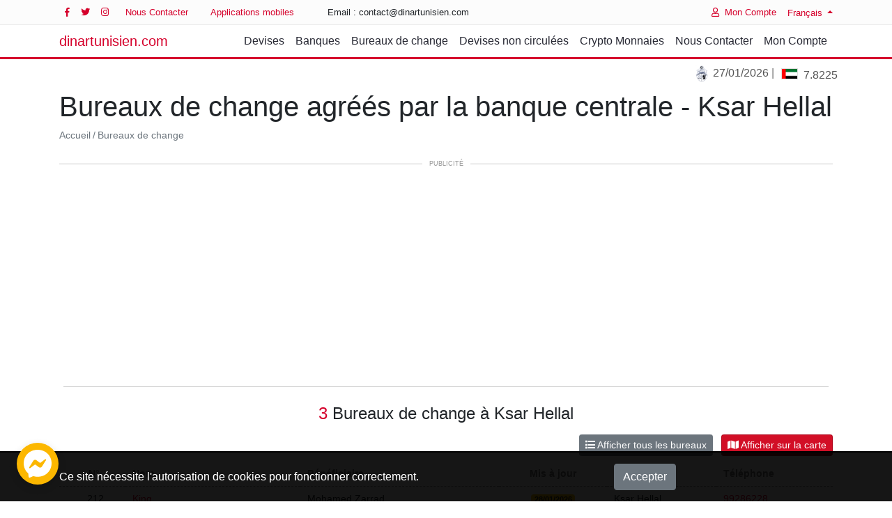

--- FILE ---
content_type: text/html; charset=UTF-8
request_url: https://www.dinartunisien.com/fr/bureaux/ksar_hellal
body_size: 8570
content:
<!DOCTYPE html>
<html lang="fr" >

<head>
    <meta name="csrf-token" content="LF8FPtcJPtZQfIJCIV9zYG5uSQagyahH4DA4ejpG">
    <!-- Meta : Begin -->
    <meta charset="utf-8">
<meta name="viewport" content="width=device-width, initial-scale=1">
<title>Bureaux de change agréés par la banque centrale - Ksar Hellal</title>
<meta name="description" content="Consulter les cours de devises des bureaux de change agréés par la banque centrale en Tunisie et simuler la conversion en dinar tunisien - Ksar Hellal">
<link rel="alternate" hreflang="ar" href="https://www.dinartunisien.com/ar/مكاتب/ksar_hellal">
<link rel="alternate" hreflang="en" href="https://www.dinartunisien.com/en/offices/ksar_hellal">
<link rel="alternate" hreflang="fr" href="https://www.dinartunisien.com/fr/bureaux/ksar_hellal">
<link rel="alternate" hreflang="de" href="https://www.dinartunisien.com/de/buros/ksar_hellal">
<link rel="alternate" hreflang="it" href="https://www.dinartunisien.com/it/uffici/ksar_hellal">
<link rel="alternate" hreflang="tr" href="https://www.dinartunisien.com/tr/ofisler/ksar_hellal">
<link rel="alternate" hreflang="es" href="https://www.dinartunisien.com/es/oficinas/ksar_hellal">
<link rel="alternate" hreflang="ru" href="https://www.dinartunisien.com/ru/офисы/ksar_hellal">
<link rel="alternate" hreflang="zh" href="https://www.dinartunisien.com/zh/办事处/ksar_hellal">
<link rel="alternate" hreflang="x-default" href="https://www.dinartunisien.com/en/offices/ksar_hellal">
<meta property="og:type" content="website">
<meta property="og:site_name" content="Dinar Tunisien">
<meta property="og:image" content="https://www.dinartunisien.com/front/images/share/fr/bc-ksar_hellal.png">
<meta property="og:locale" content="fr">
<meta property="og:title" content="Bureaux de change agréés par la banque centrale - Ksar Hellal">
<meta property="og:description" content="Consulter les cours de devises des bureaux de change agréés par la banque centrale en Tunisie et simuler la conversion en dinar tunisien - Ksar Hellal">
<meta name="twitter:site" content="@TunisanDinar">
<meta name="twitter:card" content="app">
<meta name="twitter:app:name:googleplay" content="Tunisian Dinar">
<meta name="twitter:app:id:googleplay" content="com.skodin.tunisiandinar">
<meta name="twitter:app:country" content="TN">
<meta name="twitter:title" content="Bureaux de change agréés par la banque centrale - Ksar Hellal">
<meta name="twitter:description" content="Consulter les cours de devises des bureaux de change agréés par la banque centrale en Tunisie et simuler la conversion en dinar tunisien - Ksar Hellal">
<meta name="language" content="fr">
<meta property="al:android:app_name" content="Tunisian Dinar">
<meta property="al:android:package" content="com.skodin.tunisiandinar">
<meta http-equiv="X-UA-Compatible" content="IE=edge">
<meta name="google-play-app" content="app-id=com.skodin.tunisiandinar">
<meta name="theme-color" content="#B9151B">
<meta name="msvalidate.01" content="8E2C50FFA27B8B732515707C818382A4">
    <!-- Meta : End -->
    <link rel="canonical" href="https://www.dinartunisien.com/fr/bureaux/ksar_hellal">

<link rel="preconnect" href="https://adservice.google.com">
<link rel="preconnect" href="https://www.google-analytics.com">
<link rel="preconnect" href="https://pagead2.googlesyndication.com">
<link rel="preconnect" href="https://googleads.g.doubleclick.net">
<link rel="preconnect" href="https://tpc.googlesyndication.com">
<link rel="preconnect" href="https://www.googletagservices.com">
<link rel="preconnect" href="https://fonts.gstatic.com">
<link rel="preconnect" href="https://www.gstatic.com">

<script type="application/ld+json">
    [
      {
        "@context": "http://schema.org",
        "@type": "WebSite",

        "url": "https://www.dinartunisien.com",
        "name": "dinartunisien.com",
        "alternateName": "Devises Tunisie",
        
        "description": "Plateforme des taux de change des devises étrangères en dinar tunisien émis par les banques et les bureaux de change en Tunisie",
        "sameAs": [
          "https://www.facebook.com/DinarTunisien",
          "https://twitter.com/DinarTunisien"
        ]
      }
          , {
      "@context": "http://schema.org",
      "@type": "BreadcrumbList",
      "itemListElement": [
                   {
             "@type": "ListItem",
             "position": 1,
             "item": {
                "@id": "https://www.dinartunisien.com",
                "name": "Accueil"
                }
            },                    {
             "@type": "ListItem",
             "position": 2,
             "item": {
                "@id": "https://www.dinartunisien.com/fr/cours-devises-bureaux-change-tunisie",
                "name": "Bureaux de change"
                }
            }              ]
    }
        ]

</script>


    <link rel="apple-touch-icon" sizes="57x57" href="https://www.dinartunisien.com/favicon/apple-icon-57x57.png">
<link rel="apple-touch-icon" sizes="60x60" href="https://www.dinartunisien.com/favicon/apple-icon-60x60.png">
<link rel="apple-touch-icon" sizes="72x72" href="https://www.dinartunisien.com/favicon/apple-icon-72x72.png">
<link rel="apple-touch-icon" sizes="76x76" href="https://www.dinartunisien.com/favicon/apple-icon-76x76.png">
<link rel="apple-touch-icon" sizes="114x114" href="https://www.dinartunisien.com/favicon/apple-icon-114x114.png">
<link rel="apple-touch-icon" sizes="120x120" href="https://www.dinartunisien.com/favicon/apple-icon-120x120.png">
<link rel="apple-touch-icon" sizes="144x144" href="https://www.dinartunisien.com/favicon/apple-icon-144x144.png">
<link rel="apple-touch-icon" sizes="152x152" href="https://www.dinartunisien.com/favicon/apple-icon-152x152.png">
<link rel="apple-touch-icon" sizes="180x180" href="https://www.dinartunisien.com/favicon/apple-icon-180x180.png">
<link rel="icon" type="image/png" sizes="192x192"  href="https://www.dinartunisien.com/favicon/android-icon-192x192.png">
<link rel="icon" type="image/png" sizes="32x32" href="https://www.dinartunisien.com/favicon/favicon-32x32.png">
<link rel="icon" type="image/png" sizes="96x96" href="https://www.dinartunisien.com/favicon/favicon-96x96.png">
<link rel="icon" type="image/png" sizes="16x16" href="https://www.dinartunisien.com/favicon/favicon-16x16.png">
<link rel="manifest" href="https://www.dinartunisien.com/manifest.json">
<meta name="msapplication-TileColor" content="#ffffff">
<meta name="msapplication-TileImage" content="https://www.dinartunisien.com/favicon/ms-icon-144x144.png">
<link rel="shortcut icon" href="https://www.dinartunisien.com/favicon/favicon.ico" type="image/x-icon">

    <link href="/front/assets/css/offices.css?id=aa1673250e9c6413e519" type="text/css" rel="stylesheet" />
<link rel="stylesheet" href="https://cdn.rawgit.com/openlayers/openlayers.github.io/master/en/v5.1.3/css/ol.css"
    type="text/css">

<link rel="stylesheet" href="https://unpkg.com/leaflet@1.7.1/dist/leaflet.css"
    integrity="sha512-xodZBNTC5n17Xt2atTPuE1HxjVMSvLVW9ocqUKLsCC5CXdbqCmblAshOMAS6/keqq/sMZMZ19scR4PsZChSR7A=="
    crossorigin="" />
    
    
    
    
    

    <link rel="preload" href="https://www.dinartunisien.com/front/assets/webfonts/fa-regular-400.woff2" as="font" type="font/woff2"
        crossorigin>
    <link rel="preload" href="https://www.dinartunisien.com/front/assets/webfonts/fa-brands-400.woff2" as="font" type="font/woff2"
        crossorigin>
    <link rel="preload" href="https://www.dinartunisien.com/front/assets/webfonts/fa-solid-900.woff2" as="font" type="font/woff2"
        crossorigin>

    

    <!-- Scripts -->
    <script>
        window.Laravel = {"csrfToken":"LF8FPtcJPtZQfIJCIV9zYG5uSQagyahH4DA4ejpG"}
    </script>

            <script async src="https://www.googletagmanager.com/gtag/js?id=G-49PQRH3KS0"></script>
        <script>
        window.dataLayer = window.dataLayer || [];
        function gtag(){dataLayer.push(arguments);}
        gtag('js', new Date());

        gtag('config', 'G-49PQRH3KS0');
        </script>
    
    
    
    <!-- Web Application Manifest -->
<link rel="manifest" href="https://www.dinartunisien.com/manifest.json">
<!-- Chrome for Android theme color -->
<meta name="theme-color" content="#B9151B">

<!-- Add to homescreen for Chrome on Android -->
<meta name="mobile-web-app-capable" content="yes">
<meta name="application-name" content="dinartunisien.com">
<link rel="icon" sizes="512x512" href="/images/icons/icon-512x512.png">

<!-- Add to homescreen for Safari on iOS -->
<meta name="apple-mobile-web-app-capable" content="yes">
<meta name="apple-mobile-web-app-status-bar-style" content="black">
<meta name="apple-mobile-web-app-title" content="dinartunisien.com">
<link rel="apple-touch-icon" href="/images/icons/icon-512x512.png">


<link href="/images/icons/splash-640x1136.png" media="(device-width: 320px) and (device-height: 568px) and (-webkit-device-pixel-ratio: 2)" rel="apple-touch-startup-image" />
<link href="/images/icons/splash-750x1334.png" media="(device-width: 375px) and (device-height: 667px) and (-webkit-device-pixel-ratio: 2)" rel="apple-touch-startup-image" />
<link href="/images/icons/splash-1242x2208.png" media="(device-width: 621px) and (device-height: 1104px) and (-webkit-device-pixel-ratio: 3)" rel="apple-touch-startup-image" />
<link href="/images/icons/splash-1125x2436.png" media="(device-width: 375px) and (device-height: 812px) and (-webkit-device-pixel-ratio: 3)" rel="apple-touch-startup-image" />
<link href="/images/icons/splash-828x1792.png" media="(device-width: 414px) and (device-height: 896px) and (-webkit-device-pixel-ratio: 2)" rel="apple-touch-startup-image" />
<link href="/images/icons/splash-1242x2688.png" media="(device-width: 414px) and (device-height: 896px) and (-webkit-device-pixel-ratio: 3)" rel="apple-touch-startup-image" />
<link href="/images/icons/splash-1536x2048.png" media="(device-width: 768px) and (device-height: 1024px) and (-webkit-device-pixel-ratio: 2)" rel="apple-touch-startup-image" />
<link href="/images/icons/splash-1668x2224.png" media="(device-width: 834px) and (device-height: 1112px) and (-webkit-device-pixel-ratio: 2)" rel="apple-touch-startup-image" />
<link href="/images/icons/splash-1668x2388.png" media="(device-width: 834px) and (device-height: 1194px) and (-webkit-device-pixel-ratio: 2)" rel="apple-touch-startup-image" />
<link href="/images/icons/splash-2048x2732.png" media="(device-width: 1024px) and (device-height: 1366px) and (-webkit-device-pixel-ratio: 2)" rel="apple-touch-startup-image" />

<!-- Tile for Win8 -->
<meta name="msapplication-TileColor" content="#ffffff">
<meta name="msapplication-TileImage" content="/images/icons/icon-512x512.png">

<script >
    if ('serviceWorker' in navigator) {
        navigator.serviceWorker.register('/serviceworker.js', {
            scope: '/'
        }).then(function (registration) {
            console.log('Laravel PWA: ServiceWorker registration successful with scope: ', registration.scope);
        }, function (err) {
            console.log('Laravel PWA: ServiceWorker registration failed: ', err);
        });
    }
</script>
</head>

<body>

    <header class="header-static navbar-sticky navbar-light">
    <div class="navbar-top d-none d-lg-block">
        <div class="container">
            <div class="d-flex justify-content-between align-items-center">
                <div class="d-flex align-items-center">
                    <div class="social-icons">
                        <a target="_blank" rel="noopener" class="social-icons-link w-auto px-2"
                            href="https://www.facebook.com/DinarTunisien"
                            title="Suivez-nous sur Facebook"><i class="fab fa-facebook-f"></i></a>
                        <a target="_blank" rel="noopener" class="social-icons-link w-auto px-2"
                            href="https://twitter.com/DinarTunisien"
                            title="Suivez-nous sur Twitter"><i class="fab fa-twitter"></i></a>
                        <a target="_blank" rel="noopener" class="social-icons-link w-auto px-2"
                            href="https://www.instagram.com/dinartunisien/"
                            title="Suivez-nous sur Instagram"><i class="fab fa-instagram"></i></a>
                    </div>
                    <ul class="nav">
                        <li class="nav-item">
                            <a class="nav-link"
                                href="https://www.dinartunisien.com/fr/nous-contacter">Nous Contacter</a>
                        </li>
                        <li class="nav-item">
                            <a href="/mobile" target="_blank" rel="noopener"
                                class="nav-link">Applications mobiles</a>
                        </li>
                    </ul>
                    <ul class="nav list-unstyled ml-3">
                        <li class="nav-item mr-3">
                            <span class="nav-link">
                                Email                                :
                                contact&#64;dinartunisien&#46;com</span></li>
                    </ul>
                </div>
                <div class="d-flex align-items-center">
                                        <ul class="nav">
                        <li class="nav-item">
                            <a class="nav-link" href="https://app.dinartunisien.com/login"><i
                                    class="far fa-user mr-2"></i>Mon Compte</a></li>
                    </ul>
                    

                    <div class="dropdown">
                        <a class="dropdown-toggle" href="#" role="button" id="dropdownLanguage" data-toggle="dropdown"
                            aria-haspopup="true" aria-expanded="false">
                            Français
                        </a>
                        <div class="dropdown-menu mt-2 shadow" aria-labelledby="dropdownLanguage">
                                                            <a class="dropdown-item" href="https://www.dinartunisien.com/index.php/ar/مكاتب/ksar_hellal">العربية</a>
<a class="dropdown-item" href="https://www.dinartunisien.com/index.php/en/offices/ksar_hellal">English</a>
<a class="dropdown-item" href="https://www.dinartunisien.com/index.php/fr/bureaux/ksar_hellal">Français</a>
<a class="dropdown-item" href="https://www.dinartunisien.com/index.php/de/buros/ksar_hellal">Deutsch</a>
<a class="dropdown-item" href="https://www.dinartunisien.com/index.php/it/uffici/ksar_hellal">Italiano</a>
<a class="dropdown-item" href="https://www.dinartunisien.com/index.php/tr/ofisler/ksar_hellal">Türk</a>
<a class="dropdown-item" href="https://www.dinartunisien.com/index.php/es/oficinas/ksar_hellal">Español</a>
<a class="dropdown-item" href="https://www.dinartunisien.com/index.php/ru/офисы/ksar_hellal">русский</a>
<a class="dropdown-item" href="https://www.dinartunisien.com/index.php/zh/办事处/ksar_hellal">中文</a>
                                                    </div>
                    </div>
                </div>
            </div>
        </div>
    </div>
    

    <nav class="navbar navbar-expand-lg">
        <div class="container">
            <a class="navbar-brand"
                href="https://www.dinartunisien.com">dinartunisien.com            </a>
            <button class="navbar-toggler ml-auto" type="button" data-toggle="collapse" data-target="#navbarCollapse"
                aria-controls="navbarCollapse" aria-expanded="false" aria-label="Toggle navigation"><span
                    class="navbar-toggler-icon"> </span></button>
            <div class="collapse navbar-collapse" id="navbarCollapse">
                <ul class="navbar-nav ml-auto">
                                            <li class="nav-item">
    <a href="https://www.dinartunisien.com/fr/taux-change-devises-dinar-tunisian" class="nav-link">Devises</a>
</li>

<li class="nav-item">
    <a href="https://www.dinartunisien.com/fr/cours-devises-banques-tunisie" class="nav-link">Banques</a>
</li>

<li class="nav-item">
    <a href="https://www.dinartunisien.com/fr/cours-devises-bureaux-change-tunisie" class="nav-link">Bureaux de change</a>
</li>

<li class="nav-item">
    <a href="https://www.dinartunisien.com/fr/taux-change-devises-non-circulees-dinar-tunisian" class="nav-link">Devises non circulées</a>
</li>

<li class="nav-item">
    <a href="https://www.dinartunisien.com/fr/taux-change-crypto-monnaies-dinar-tunisian" class="nav-link">Crypto Monnaies</a>
</li>

<li class="nav-item">
    <a href="https://www.dinartunisien.com/fr/nous-contacter" class="nav-link">Nous Contacter</a>
</li>

<li class="nav-item">
    <a href="https://app.dinartunisien.com/login" class="nav-link">Mon Compte</a>
</li>
                                    </ul>
            </div>
            
            <!-- extra item Btn-->
            
            
            
        </div>
    </nav>
</header>
    <div class="marquee mt-2 container">
        <ul>
        <li class="align-middle">
            <a href="/fr/banque/banque-centrale-tunisie"
                title="Banque Centrale de Tunisie">
                <img src="https://www.dinartunisien.com/front/images/banks/bctn.png" width="24"  height="24" loading="lazy"
                    alt="Banque Centrale de Tunisie" title="Banque Centrale de Tunisie">
            27/01/2026</a>
        </li>
                <li class="align-middle">
            <a href="/fr/devise/aed" title="Dirham Des Émirats Arabes Unis">
                <span class="currency-flag currency-flag-md currency-flag-aed"></span>&nbsp;
                <span class="value">7.8225</span>&nbsp;
                <span class="indicator decrease">&#9660;</span>
            </a>
        </li>
                <li class="align-middle">
            <a href="/fr/devise/bhd" title="Dinar Bahreïni">
                <span class="currency-flag currency-flag-md currency-flag-bhd"></span>&nbsp;
                <span class="value">7.6207</span>&nbsp;
                <span class="indicator decrease">&#9660;</span>
            </a>
        </li>
                <li class="align-middle">
            <a href="/fr/devise/cad" title="Dollar Canadien">
                <span class="currency-flag currency-flag-md currency-flag-cad"></span>&nbsp;
                <span class="value">2.1037</span>&nbsp;
                <span class="indicator decrease">&#9660;</span>
            </a>
        </li>
                <li class="align-middle">
            <a href="/fr/devise/chf" title="Franc Suisse">
                <span class="currency-flag currency-flag-md currency-flag-chf"></span>&nbsp;
                <span class="value">37.3023</span>&nbsp;
                <span class="indicator increase">&#9650;</span>
            </a>
        </li>
                <li class="align-middle">
            <a href="/fr/devise/cny" title="Yuan Chinois">
                <span class="currency-flag currency-flag-md currency-flag-cny"></span>&nbsp;
                <span class="value">0.4129</span>&nbsp;
                <span class="indicator decrease">&#9660;</span>
            </a>
        </li>
                <li class="align-middle">
            <a href="/fr/devise/dkk" title="Couronne Danoise">
                <span class="currency-flag currency-flag-md currency-flag-dkk"></span>&nbsp;
                <span class="value">45.8891</span>&nbsp;
                <span class="indicator increase">&#9650;</span>
            </a>
        </li>
                <li class="align-middle">
            <a href="/fr/devise/dzd" title="Dinar Algérien">
                <span class="currency-flag currency-flag-md currency-flag-dzd"></span>&nbsp;
                <span class="value">0.2223</span>&nbsp;
                <span class="indicator decrease">&#9660;</span>
            </a>
        </li>
                <li class="align-middle">
            <a href="/fr/devise/eur" title="Euro">
                <span class="currency-flag currency-flag-md currency-flag-eur"></span>&nbsp;
                <span class="value">3.3790</span>&nbsp;
                <span class="indicator increase">&#9650;</span>
            </a>
        </li>
                <li class="align-middle">
            <a href="/fr/devise/gbp" title="Livre Sterling">
                <span class="currency-flag currency-flag-md currency-flag-gbp"></span>&nbsp;
                <span class="value">3.9476</span>&nbsp;
                <span class="indicator increase">&#9650;</span>
            </a>
        </li>
                <li class="align-middle">
            <a href="/fr/devise/jpy" title="Yen Japonais">
                <span class="currency-flag currency-flag-md currency-flag-jpy"></span>&nbsp;
                <span class="value">18.7546</span>&nbsp;
                <span class="indicator increase">&#9650;</span>
            </a>
        </li>
                <li class="align-middle">
            <a href="/fr/devise/kwd" title="Dinar Koweitien">
                <span class="currency-flag currency-flag-md currency-flag-kwd"></span>&nbsp;
                <span class="value">9.4188</span>&nbsp;
                <span class="indicator decrease">&#9660;</span>
            </a>
        </li>
                <li class="align-middle">
            <a href="/fr/devise/lyd" title="Dinar Libyen">
                <span class="currency-flag currency-flag-md currency-flag-lyd"></span>&nbsp;
                <span class="value">0.4551</span>&nbsp;
                <span class="indicator increase">&#9650;</span>
            </a>
        </li>
                <li class="align-middle">
            <a href="/fr/devise/mad" title="Dirham Marocain">
                <span class="currency-flag currency-flag-md currency-flag-mad"></span>&nbsp;
                <span class="value">3.1638</span>&nbsp;
                <span class="indicator decrease">&#9660;</span>
            </a>
        </li>
                <li class="align-middle">
            <a href="/fr/devise/mru" title="Ouguiya Mauritanien">
                <span class="currency-flag currency-flag-md currency-flag-mru"></span>&nbsp;
                <span class="value">0.7188</span>&nbsp;
                <span class="indicator decrease">&#9660;</span>
            </a>
        </li>
                <li class="align-middle">
            <a href="/fr/devise/nok" title="Couronne Norvégienne">
                <span class="currency-flag currency-flag-md currency-flag-nok"></span>&nbsp;
                <span class="value">29.6845</span>&nbsp;
                <span class="indicator increase">&#9650;</span>
            </a>
        </li>
                <li class="align-middle">
            <a href="/fr/devise/qar" title="Riyal Qatari">
                <span class="currency-flag currency-flag-md currency-flag-qar"></span>&nbsp;
                <span class="value">7.8836</span>&nbsp;
                <span class="indicator decrease">&#9660;</span>
            </a>
        </li>
                <li class="align-middle">
            <a href="/fr/devise/sar" title="Riyal Saoudien">
                <span class="currency-flag currency-flag-md currency-flag-sar"></span>&nbsp;
                <span class="value">7.6969</span>&nbsp;
                <span class="indicator increase">&#9650;</span>
            </a>
        </li>
                <li class="align-middle">
            <a href="/fr/devise/sek" title="Couronne Suedoise">
                <span class="currency-flag currency-flag-md currency-flag-sek"></span>&nbsp;
                <span class="value">3.2376</span>&nbsp;
                <span class="indicator increase">&#9650;</span>
            </a>
        </li>
                <li class="align-middle">
            <a href="/fr/devise/usd" title="Dollar Américain">
                <span class="currency-flag currency-flag-md currency-flag-usd"></span>&nbsp;
                <span class="value">2.8472</span>&nbsp;
                <span class="indicator decrease">&#9660;</span>
            </a>
        </li>
            </ul>
    </div>



        
    <div class="container">
        <div class="row ">
            <div class="col-md-12 align-self-center">
                <h1>Bureaux de change agréés par la banque centrale - Ksar Hellal</h1>
                <nav aria-label="breadcrumb">
        <ol class="breadcrumb">
                    <li class="breadcrumb-item"><a href="https://www.dinartunisien.com">Accueil</a></li>
                    <li class="breadcrumb-item"><a href="https://www.dinartunisien.com/fr/cours-devises-bureaux-change-tunisie">Bureaux de change</a></li>
                </ol>
    </nav>
        


                            </div>
        </div>
    </div>

        
    <div class="container">
        <div class="ads-container text-center mt-4 mb-4">
    <div class="advertisement-header"><span class="text">Publicité</span></div>
    <div class="ads-google m-auto">
                
        <script async src="//pagead2.googlesyndication.com/pagead/js/adsbygoogle.js?client=ca-pub-8447938617783050"
            crossorigin="anonymous"
    ></script>
            <!-- Mods Center Responsive -->
    <ins class="adsbygoogle"
        style="display:block"
            data-ad-client="ca-pub-8447938617783050"
                data-ad-format="auto"
            </ins>
<script>
    (adsbygoogle = window.adsbygoogle || []).push({});
</script>
            </div>
</div>
    </div>

    







    
<div class="container">

    <div class="h4 text-center mb-3">
        <span class="text-primary">3</span> Bureaux de change à Ksar Hellal    </div>

    <div class="row mb-2">
        <div class="col-12 text-right">
            <a class="btn btn-secondary btn-sm" href="https://www.dinartunisien.com/fr/cours-devises-bureaux-change-tunisie">
                <span class="icon">
                <i class="fa fa-list"></i></span>&nbsp;<span>Afficher tous les bureaux</span>
                </a>
                            &nbsp;
            <a class="btn btn-primary btn-sm" href="#map">
                <span class="icon">
                <i class="fa fa-map"></i></span>&nbsp;<span>Afficher sur la carte</span>
                </a>
                        </div>
    </div>

    <table class="table tn-table table-striped tablesaw tablesaw-stack" data-tablesaw-mode="stack">
        <thead>
            <tr>
                <th class="text-md-center">N°</th>
                <th>Nom</th>
                <th>Bénéficiaire</th>
                <th class="text-md-center">Mis à jour</th>
                <th>Ville</th>
                <th>Téléphone</th>
            </tr>
        </thead>
        <tbody>
            
            <tr  >
                <td class="text-md-center">212</td>
                <td>                    <a href="/fr/bureau/king">King
                        </a>                 </td>
                <td>Mohamed Zarrad</td>
                <td class="text-md-center">                                        <span class="badge badge-warning">28/01/2026</span>
                                                        </td>
                <td>

                    Ksar Hellal

                </td>
                <td><a href="tel:0021699286228" dir="ltr" title="Appeler King"
                        class="oneline">99286228</a></td>
            </tr>
            
            <tr  >
                <td class="text-md-center">387</td>
                <td>                    <a href="/fr/bureau/exchange-express">Exchange Express
                        </a>                 </td>
                <td>Mohamed Aziz Kacem</td>
                <td class="text-md-center">                                        <span class="badge badge-warning">28/01/2026</span>
                                                        </td>
                <td>

                    Ksar Hellal

                </td>
                <td><a href="tel:0021697440479" dir="ltr" title="Appeler Exchange Express"
                        class="oneline">97440479</a></td>
            </tr>
            
            <tr  >
                <td class="text-md-center">221</td>
                <td>                    <a href="/fr/bureau/al-kawthar-change">Al Kawthar Change
                        </a>                 </td>
                <td>Kaouthar Meksi</td>
                <td class="text-md-center">                                        <span class="badge badge-warning">29/11/2024</span>
                                                        </td>
                <td>

                    Ksar Hellal

                </td>
                <td><a href="tel:0021625453360" dir="ltr" title="Appeler Al Kawthar Change"
                        class="oneline">25453360</a></td>
            </tr>
                    </tbody>
    </table>
    <small class="font-italic"><strong>*</strong>
        La liste ci-dessus concerne uniquement les bureaux de change enregistrés dans la plateforme</small>

    

    <div class="text-center mt-5 mb-5" dir="ltr">
        <div class="h3 mb-3">Vous avez un bureau de change ? </div>
        <div class="h7 mb-3 subtitle font-weight-normal">Vous voulez intégrer vos taux de change sur la
            plateforme <b>Dinar Tunisien</b> ? </div>
        <div class="h6 subtitle font-weight-normal">Inscrivez-vous maintenant et recevez <b>votre compte
                gratuit</b> dans les prochains
            jours</div>
        <a class="btn btn-danger btn-md mt-3"
            href="https://docs.google.com/forms/d/e/1FAIpQLSfVvkcvKxeB0qgo4H05ds8920zIEvSdlrMPu7S5abiv217Q-A/viewform?hl=fr"
            target="_blank">Inscrivez-vous maintenant !</a>
    </div>

        <div class="map mt-2">
        <div class="map-canvas">
            <div id="map" class="maploading"></div>
        </div>
    </div>
    </div>
    <div class="container">
        <div class="ads-container text-center mt-4 mb-4">
    <div class="advertisement-header"><span class="text">Publicité</span></div>
    <div class="ads-google m-auto">
                
        <script async src="//pagead2.googlesyndication.com/pagead/js/adsbygoogle.js?client=ca-pub-8447938617783050"
            crossorigin="anonymous"
    ></script>
            <!-- Mods Center Responsive -->
    <ins class="adsbygoogle"
        style="display:block"
            data-ad-client="ca-pub-8447938617783050"
                data-ad-format="auto"
            </ins>
<script>
    (adsbygoogle = window.adsbygoogle || []).push({});
</script>
            </div>
</div>
    </div>

    <footer class="main-footer mt-3 pt-4 pb-2">

        <div class="container">
            
            <div class="row mb-4">
                <div class=" col-xl-3 col-xl-3 col-md-3 ">
                    <div class="footer-col">
                        <div class="footer-brand-title"><a href="https://www.dinartunisien.com">dinartunisien.com</a></div>
                        <p>Plateforme des taux de change des devises étrangères en dinar tunisien émis par les banques et les bureaux de change en Tunisie</p>
                    </div>
                </div>
                <div class=" col-xl-3 col-xl-3 col-md-3 col-sm-6 col-xs-12 col-6  ">
                    <div class="footer-col">
                        <ul class="list-unstyled footer-nav">
                            <li>
                                <a href="https://www.dinartunisien.com/fr/taux-change-devises-dinar-tunisian">Devises</a>
                            </li>
                            <li>
                                <a href="https://www.dinartunisien.com/fr/cours-devises-banques-tunisie">Banques</a>
                            </li>
                            <li>
                                <a href="https://www.dinartunisien.com/fr/cours-devises-bureaux-change-tunisie">Bureaux de change                                </a>
                            </li>
                            <li>
                                <a href="/content/bureaux-change-activite-bct">État des bureaux en activité</a>
                            </li>

                            <li>
                                <a href="https://www.dinartunisien.com/fr/taux-change-devises-non-circulees-dinar-tunisian">Devises non circulées</a>
                            </li>
                            <li>
                                <a href="https://www.dinartunisien.com/fr/taux-change-crypto-monnaies-dinar-tunisian">Crypto Monnaies</a>
                            </li>
                        </ul>
                    </div>
                </div>
                <div class=" col-xl-3 col-xl-3 col-md-3 col-sm-6 col-xs-12 col-6">
                    <div class="footer-col sec">
                        
                        <ul class="list-unstyled footer-nav">
                            
                            
                            
                            
                            
                            
                            <li>
                                <a href="https://www.dinartunisien.com/fr/mon-compte">Mon Compte</a>
                            </li>
                            <li>
                                <a href="https://www.dinartunisien.com/fr/nous-contacter">Nous Contacter</a>
                            </li>
                            <li>
                                <a href="/mobile" target="_blank" rel="noopener">Applications mobiles</a>
                            </li>
                        </ul>
                    </div>
                </div>
                <div class=" col-xl-3 col-xl-3 col-md-3 col-sm-6 col-xs-12 col-12">
                    <div class="footer-col row">
                        <div class="col-sm-12 col-xs-6 col-xs-12 no-padding-lg">
                            <div class="mobile-app-content">
                                <div class="footer-title">Applications mobiles</div>
                                <a class="app-icon d-line-block mb-2 mr-1" target="_blank" href="https://bit.ly/3uFAg0O"
                                    title="dinartunisien.com on Google Play" rel="noopener">
                                    <img class="app-badge"
                                        src="https://www.dinartunisien.com/front/images/badges/google-play-badge.svg"
                                        alt="Available on Google Play"
                                        title="dinartunisien.com available on Google Play" loading="lazy"></a>

                                <a class="app-icon d-line-block mb-2" target="_blank" href="https://bit.ly/3iEjWdJ"
                                    rel="noopener" title="dinartunisien.com on the App Store">
                                    <img class="app-badge" src="https://www.dinartunisien.com/front/images/badges/app-store-badge.svg"
                                        title="dinartunisien.com available on the App Store" loading="lazy"
                                        alt="available on the App Store"></a>
                            </div>
                        </div>
                        <div class="col-sm-12 col-xs-6 col-xxs-12 no-padding-lg">
                            <div class="footer-title mt-2">Suivez-nous sur</div>
                            <div class="social-list-footer">
                                <a class="icon-color fb" target="_blank" rel="noopener"
                                    title="Suivez-nous sur Facebook" data-placement="top" data-toggle="tooltip"
                                    href="https://www.facebook.com/DinarTunisien" data-original-title="Facebook"><i
                                        class="fab fa-facebook-f"></i> </a> &nbsp;
                                <a class="icon-color tw" target="_blank" rel="noopener"
                                    title="Suivez-nous sur Twitter" data-placement="top" data-toggle="tooltip"
                                    href="https://twitter.com/DinarTunisien" data-original-title="Twitter"><i
                                        class="fab fa-twitter"></i> </a>&nbsp;
                                <a class="icon-color in" target="_blank" rel="noopener"
                                    title="Suivez-nous sur Instagram" data-placement="top" data-toggle="tooltip"
                                    href="https://www.instagram.com/dinartunisien/" data-original-title="Instagram"><i
                                        class="fab fa-instagram"></i> </a>

                            </div>
                        </div>
                    </div>
                </div>
            </div>

            <div class="copy-info text-center">&copy;2016-2026 dinartunisien.com                <span class="seprator"></span>
                <a href="/content/terms-conditions">Termes et conditions</a>
                <span class="seprator"></span>
                <a href="/content/privacy-policy">Politique de confidentialité</a>
            </div>
        </div>

</footer>

<div class="messenger-link">
    <div>
        <a href="https://m.me/DinarTunisien" target="_blank" rel="noopener" title="Envoyer un message">
            <img src="https://www.dinartunisien.com/front/images/messenger-icon.svg" loading="lazy" alt="Send a message in Messenger">
        </a>
    </div>
</div>





    <div class="js-cookie-consent cookie-consent pt-3 pb-3 ">
    <div class="container">
        <div class="row">
            <div class="col-12 col-md-8 align-self-center">
                <span class="cookie-consent__message">
                    Ce site nécessite l'autorisation de cookies pour fonctionner correctement.
                </span>
            </div>
            <div class="col-12 col-md-2 text-center">
                <button class="js-cookie-consent-agree cookie-consent__agree btn btn-secondary mb-0">
                    Accepter
                </button>
            </div>
        </div>
    </div>
</div>

    <script>

        window.laravelCookieConsent = (function () {

            const COOKIE_VALUE = 1;
            const COOKIE_DOMAIN = 'dinartunisien.com';

            function consentWithCookies() {
                setCookie('laravel_cookie_consent', COOKIE_VALUE, 7300);
                hideCookieDialog();
            }

            function cookieExists(name) {
                return (document.cookie.split('; ').indexOf(name + '=' + COOKIE_VALUE) !== -1);
            }

            function hideCookieDialog() {
                const dialogs = document.getElementsByClassName('js-cookie-consent');

                for (let i = 0; i < dialogs.length; ++i) {
                    dialogs[i].style.display = 'none';
                }
            }

            function setCookie(name, value, expirationInDays) {
                const date = new Date();
                date.setTime(date.getTime() + (expirationInDays * 24 * 60 * 60 * 1000));
                document.cookie = name + '=' + value
                    + ';expires=' + date.toUTCString()
                    + ';domain=' + COOKIE_DOMAIN
                    + ';path=/'
                    + '';
            }

            if (cookieExists('laravel_cookie_consent')) {
                hideCookieDialog();
            }

            const buttons = document.getElementsByClassName('js-cookie-consent-agree');

            for (let i = 0; i < buttons.length; ++i) {
                buttons[i].addEventListener('click', consentWithCookies);
            }

            return {
                consentWithCookies: consentWithCookies,
                hideCookieDialog: hideCookieDialog
            };
        })();
    </script>


        <script src="/front/assets/js/default.js?id=6897d9d678cbb432af25"></script>
    

        <script async src="//pagead2.googlesyndication.com/pagead/js/adsbygoogle.js"></script>
    
    <script>
        $(document).ready(function () {


        

        var sticky = new Sticky('.sticky');

        showMap();
$('.marquee').marquee({
duration: 22000,
gap: 50,
delayBeforeStart: 0,
direction: 'left',
pauseOnHover: true,
duplicated: true
});


    });
    </script>

    <script src="https://unpkg.com/leaflet@1.7.1/dist/leaflet.js"
    integrity="sha512-XQoYMqMTK8LvdxXYG3nZ448hOEQiglfqkJs1NOQV44cWnUrBc8PkAOcXy20w0vlaXaVUearIOBhiXZ5V3ynxwA=="
    crossorigin=""></script>


<script>
    function showMap() {
                var map = L.map('map');

        L.tileLayer('https://{s}.tile.openstreetmap.org/{z}/{x}/{y}.png', {
            attribution: '&copy; <a href="https://www.openstreetmap.org/copyright">OpenStreetMap</a>'
        }).addTo(map);

        var redIcon = new L.Icon({
        iconUrl: 'https://www.dinartunisien.com/front/images/markers/marker-icon-2x-red.png',
        shadowUrl: 'https://www.dinartunisien.com/front/images/markers/marker-shadow.png',
        iconSize: [25, 41],
        iconAnchor: [12, 41],
        popupAnchor: [1, -34],
        shadowSize: [41, 41]
        });

        var bounds = L.latLngBounds();
                        var marker_282 = L.marker([35.6741451, 10.8406506], {
            icon: redIcon,
            riseOnHover: true,
            title: 'King',
            }).addTo(map).on('click', function(e) {
            var url = "/fr/bureau/king";
            var win = window.open(url, '_blank');
        });
        bounds.extend([35.6741451, 10.8406506]);
                                var marker_288 = L.marker([35.6402636, 10.8935147], {
            icon: redIcon,
            riseOnHover: true,
            title: 'Exchange Express',
            }).addTo(map).on('click', function(e) {
            var url = "/fr/bureau/exchange-express";
            var win = window.open(url, '_blank');
        });
        bounds.extend([35.6402636, 10.8935147]);
                                var marker_200 = L.marker([35.6468507, 10.8911232], {
            icon: redIcon,
            riseOnHover: true,
            title: 'Al Kawthar Change',
            }).addTo(map).on('click', function(e) {
            var url = "/fr/bureau/al-kawthar-change";
            var win = window.open(url, '_blank');
        });
        bounds.extend([35.6468507, 10.8911232]);
                
        map.fitBounds(bounds)
        
    }
</script>


        <!-- Facebook Pixel Code -->
    <script>
        !function(f,b,e,v,n,t,s)
  {if(f.fbq)return;n=f.fbq=function(){n.callMethod?
  n.callMethod.apply(n,arguments):n.queue.push(arguments)};
  if(!f._fbq)f._fbq=n;n.push=n;n.loaded=!0;n.version='2.0';
  n.queue=[];t=b.createElement(e);t.async=!0;
  t.src=v;s=b.getElementsByTagName(e)[0];
  s.parentNode.insertBefore(t,s)}(window, document,'script',
  'https://connect.facebook.net/en_US/fbevents.js');
  fbq('init', '675044176173165');
  fbq('track', 'PageView');
    </script>
    <noscript>
        <img height="1" width="1" style="display:none"
            src="https://www.facebook.com/tr?id=675044176173165&ev=PageView&noscript=1" />
    </noscript>
    <!-- End Facebook Pixel Code -->
        
    
    
    <div class="modal fade" id="loginModal" tabindex="-1" role="dialog" aria-labelledby="loginModalLabel"
        aria-hidden="true">
        <div class="modal-dialog modal-dialog-centered" role="document">
            <div class="modal-content">
                <div class="modal-header">
                    <div class="h5 modal-title" id="loginModalLabel">Se Connecter</div>
                    <button type="button" class="close" data-dismiss="modal" aria-label="Close">
                        <span aria-hidden="true">&times;</span>
                    </button>
                </div>
                <div class="modal-body text-center">
                    
                        <p class="mt-3">
                            Vous devez vous connecter pour utiliser cette fonctionnalité.</p>
                        
                    

                </div>
                <div class="modal-footer text-center">
                    

                                                            <a href="https://app.dinartunisien.com/register?redirect=https://www.dinartunisien.com/fr/bureaux/ksar_hellal" class="btn btn-primary">S'inscrire</a>
                    <a href="https://app.dinartunisien.com/login?redirect=https://www.dinartunisien.com/fr/bureaux/ksar_hellal" class="btn btn-primary">Se Connecter</a>
                                    </div>
            </div>
        </div>
    </div>
    <div class="js-cookie-consent cookie-consent pt-3 pb-3 ">
    <div class="container">
        <div class="row">
            <div class="col-12 col-md-8 align-self-center">
                <span class="cookie-consent__message">
                    Ce site nécessite l'autorisation de cookies pour fonctionner correctement.
                </span>
            </div>
            <div class="col-12 col-md-2 text-center">
                <button class="js-cookie-consent-agree cookie-consent__agree btn btn-secondary mb-0">
                    Accepter
                </button>
            </div>
        </div>
    </div>
</div>

    <script>

        window.laravelCookieConsent = (function () {

            const COOKIE_VALUE = 1;
            const COOKIE_DOMAIN = 'dinartunisien.com';

            function consentWithCookies() {
                setCookie('laravel_cookie_consent', COOKIE_VALUE, 7300);
                hideCookieDialog();
            }

            function cookieExists(name) {
                return (document.cookie.split('; ').indexOf(name + '=' + COOKIE_VALUE) !== -1);
            }

            function hideCookieDialog() {
                const dialogs = document.getElementsByClassName('js-cookie-consent');

                for (let i = 0; i < dialogs.length; ++i) {
                    dialogs[i].style.display = 'none';
                }
            }

            function setCookie(name, value, expirationInDays) {
                const date = new Date();
                date.setTime(date.getTime() + (expirationInDays * 24 * 60 * 60 * 1000));
                document.cookie = name + '=' + value
                    + ';expires=' + date.toUTCString()
                    + ';domain=' + COOKIE_DOMAIN
                    + ';path=/'
                    + '';
            }

            if (cookieExists('laravel_cookie_consent')) {
                hideCookieDialog();
            }

            const buttons = document.getElementsByClassName('js-cookie-consent-agree');

            for (let i = 0; i < buttons.length; ++i) {
                buttons[i].addEventListener('click', consentWithCookies);
            }

            return {
                consentWithCookies: consentWithCookies,
                hideCookieDialog: hideCookieDialog
            };
        })();
    </script>

<script defer src="https://static.cloudflareinsights.com/beacon.min.js/vcd15cbe7772f49c399c6a5babf22c1241717689176015" integrity="sha512-ZpsOmlRQV6y907TI0dKBHq9Md29nnaEIPlkf84rnaERnq6zvWvPUqr2ft8M1aS28oN72PdrCzSjY4U6VaAw1EQ==" data-cf-beacon='{"version":"2024.11.0","token":"ff3fd30cb928490f834ce611bea6ebb0","r":1,"server_timing":{"name":{"cfCacheStatus":true,"cfEdge":true,"cfExtPri":true,"cfL4":true,"cfOrigin":true,"cfSpeedBrain":true},"location_startswith":null}}' crossorigin="anonymous"></script>
</body>

</html>


--- FILE ---
content_type: text/html; charset=utf-8
request_url: https://www.google.com/recaptcha/api2/aframe
body_size: 268
content:
<!DOCTYPE HTML><html><head><meta http-equiv="content-type" content="text/html; charset=UTF-8"></head><body><script nonce="nPuTyGDgv46nH_bR3RW1hQ">/** Anti-fraud and anti-abuse applications only. See google.com/recaptcha */ try{var clients={'sodar':'https://pagead2.googlesyndication.com/pagead/sodar?'};window.addEventListener("message",function(a){try{if(a.source===window.parent){var b=JSON.parse(a.data);var c=clients[b['id']];if(c){var d=document.createElement('img');d.src=c+b['params']+'&rc='+(localStorage.getItem("rc::a")?sessionStorage.getItem("rc::b"):"");window.document.body.appendChild(d);sessionStorage.setItem("rc::e",parseInt(sessionStorage.getItem("rc::e")||0)+1);localStorage.setItem("rc::h",'1769646587768');}}}catch(b){}});window.parent.postMessage("_grecaptcha_ready", "*");}catch(b){}</script></body></html>